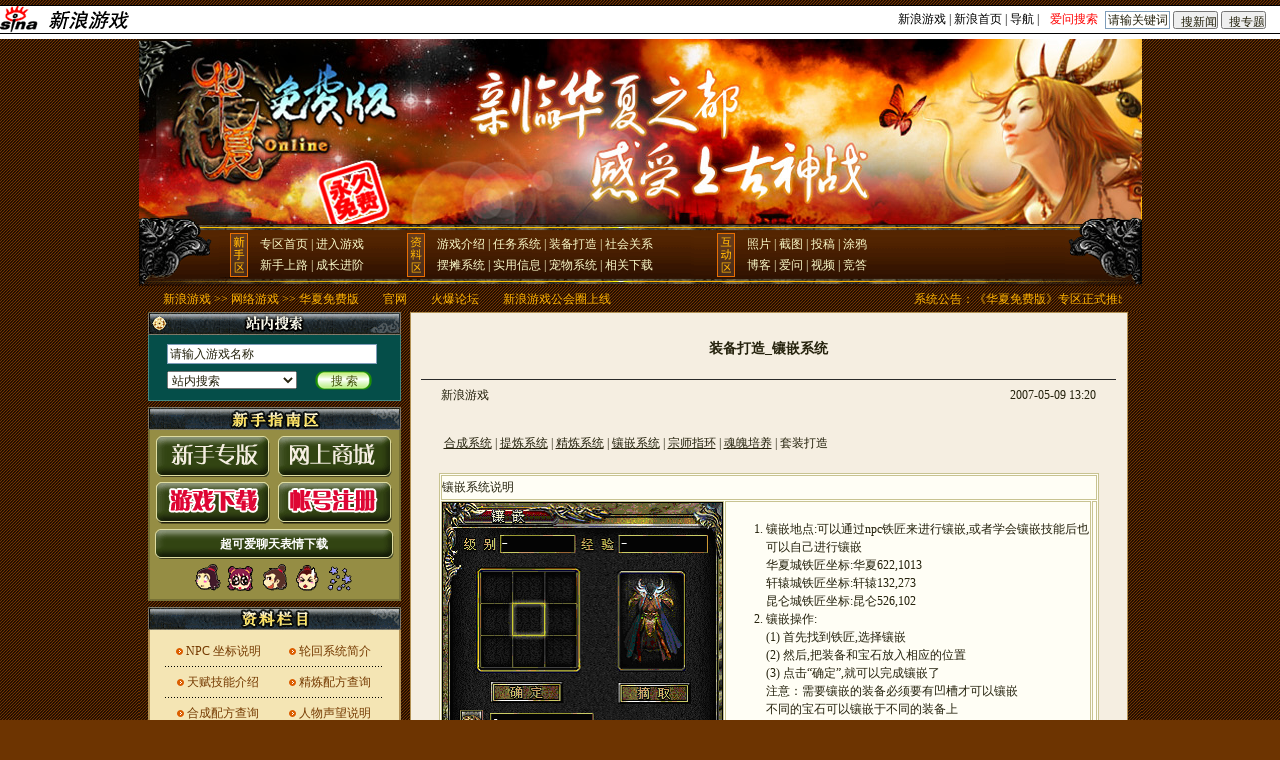

--- FILE ---
content_type: text/html
request_url: http://games.sina.com.cn/o/z/hxfree/2007-05-09/1320260286.shtml
body_size: 17520
content:
<!--[115,15,260286] published at 2007-05-11 10:45:58 from #237 by 2218-->
<!-- 新浪游戏 -->
<!-- 网络游戏华夏免费版 -->
<html>
<head>
<title>装备打造_镶嵌系统_网络游戏华夏免费版_新浪游戏_新浪网</title>
<meta http-equiv="Content-type" content="text/html; charset=gb2312">
<meta name="pubishid" content="115,5,384">
<meta name="stencil" content="PGLS000120">
<meta name="keywords" content="华夏免费版,,hxfree,华夏免费版,,,2007-05-09,sina,新浪,网络游戏">
<meta name="description" content="新浪华夏免费版专区作为最优秀的《华夏免费版》站点，拥有着极其丰富的游戏资料，以及庞大的用户群。在这里您不仅可以得到最快最新的华夏免费版资讯，还能认识到众多的玩家。希望您能在新浪华夏免费版专区玩得愉快，我们也会将有关华夏免费版最全最好的内容奉献给您。">
<!-- include 样式 begin --><STYLE type=text/css>
td,li,select,input {font-size:12px;line-height:150%;color:#24210c}
.f14{font-size:14px}
h1{font-size:14px;margin:0;}
.l19{line-height:190%;}
.l18{line-height:180%;}
.l15{line-height:150%}
.l15z{line-height:150%;font-size:14px;}
.img01{border:1px solid #000}
.img02{border:2px solid #fff}
A img{border:none}
A:link {color:#24210c;text-decoration:underline}
A:visited {color:#414141;text-decoration:underline}
A:active {color:#AE0000;text-decoration:underline}
A:hover {color:#AE0000;text-decoration:none}

.yl {color:#FDB303;}
.yl a:link,.yl a:visited {color:#FDB303;}
.yl a:active,.yl a:hover {color:#f9fbc8;}

.nl a:link,.nl a:visited {text-decoration:none}
.nl a:active,.nl a:hover {text-decoration:underline}

.gr {color:#753A01;}
.gr a:link,.gr a:visited {color:#753A01;text-decoration:none}
.gr a:active,.gr a:hover {color:#ae0000;text-decoration:underline}

.trail {color:#753A01;}
.trail a:link,.trail a:visited {color:#753A01;text-decoration:none}
.trail a:active,.trail a:hover {color:#ae0000;text-decoration:underline}

.nav {color:#FBFAC9;line-height:180%;}
.nav a:link,.nav a:visited {color:#FBFAC9;text-decoration:none}
.nav a:active,.nav a:hover {color:#fbf89f;text-decoration:underline}

.back {background: #2b483b url(http://image2.sina.com.cn/gm/ol/qw/image/backimage.gif) repeat-y fixed top;}
.bit{background-image:url(http://image2.sina.com.cn/gm/ol/hxfree/image/1_18.gif);background-position:center left;background-repeat:no-repeat;padding-left:11px;}
.pgbl {text-decoration:none;color:#9cccb2;height:0;font-size:12px;vertical-align:middle;filter:dropshadow
(OffX=1, OffY=1,Color=#000000,positive=1)}
.pgbl A:link,.pgbl A:visited {text-decoration:none;color:#9cccb2;height:0;font-size:12px;vertical-
align:middle;filter:dropshadow(OffX=0, OffY=0,Color=#000000,positive=1)}
.pgbl A:active,.pgbl A:hover {text-decoration:underline;color:#f9fbc8;height:0;font-size:12px;vertical-
align:middle;filter:dropshadow(OffX=0, OffY=0,Color=#c0c0c0,positive=1)}

A.pa00:link,A.pa00:visited {text-decoration:underline;color:#930000;height:0;vertical-align:midddle;font-
weight:bold;filter:dropshadow(OffX=2, OffY=2,Color=#D0D0D0)}
A.pa00:active,A.pa00:hover {text-decoration:underline;color:#930000;height:0;vertical-align:middle;font-
weight:bold;filter:dropshadow(OffX=2, OffY=2,Color=#FFFFFF)}


.path {text-decoration:none;color:#f9fdda;height:0;filter:glow(color=#000000,strength=2)}
.path a:link,.path a:visited {text-decoration:none;color:#f9fdda;height:0;filter:glow
(color=#000000,strength=2)}
.path a:active,.path a:hover {text-decoration:underline;color:#f9fdda;height:0;filter:glow
(color=#000000,strength=2)}

.back02{background-image:url(http://image2.sina.com.cn/gm/ol/hxfree/image/1_18.gif);background-position:center left;background-repeat:no-repeat;}
</STYLE><!-- include 样式 end -->
</head>
<body bgcolor=#6D3401 background=http://image2.sina.com.cn/gm/ol/hxfree/image/1_08.gif leftmargin=0 topmargin=0 marginheight=0 marginwidth=0><!-- body code begin -->

<!-- SUDA_CODE_START --> 
<script type="text/javascript"> 
//<!--
(function(){var an="V=2.1.16";var ah=window,F=document,s=navigator,W=s.userAgent,ao=ah.screen,j=ah.location.href;var aD="https:"==ah.location.protocol?"https://s":"http://",ay="beacon.sina.com.cn";var N=aD+ay+"/a.gif?",z=aD+ay+"/g.gif?",R=aD+ay+"/f.gif?",ag=aD+ay+"/e.gif?",aB=aD+"beacon.sinauda.com/i.gif?";var aA=F.referrer.toLowerCase();var aa="SINAGLOBAL",Y="FSINAGLOBAL",H="Apache",P="ULV",l="SUP",aE="UOR",E="_s_acc",X="_s_tentry",n=false,az=false,B=(document.domain=="sina.com.cn")?true:false;var o=0;var aG=false,A=false;var al="";var m=16777215,Z=0,C,K=0;var r="",b="",a="";var M=[],S=[],I=[];var u=0;var v=0;var p="";var am=false;var w=false;function O(){var e=document.createElement("iframe");e.src=aD+ay+"/data.html?"+new Date().getTime();e.id="sudaDataFrame";e.style.height="0px";e.style.width="1px";e.style.overflow="hidden";e.frameborder="0";e.scrolling="no";document.getElementsByTagName("head")[0].appendChild(e)}function k(){var e=document.createElement("iframe");e.src=aD+ay+"/ckctl.html";e.id="ckctlFrame";e.style.height="0px";e.style.width="1px";e.style.overflow="hidden";e.frameborder="0";e.scrolling="no";document.getElementsByTagName("head")[0].appendChild(e)}function q(){var e=document.createElement("script");e.src=aD+ay+"/h.js";document.getElementsByTagName("head")[0].appendChild(e)}function h(aH,i){var D=F.getElementsByName(aH);var e=(i>0)?i:0;return(D.length>e)?D[e].content:""}function aF(){var aJ=F.getElementsByName("sudameta");var aR=[];for(var aO=0;aO<aJ.length;aO++){var aK=aJ[aO].content;if(aK){if(aK.indexOf(";")!=-1){var D=aK.split(";");for(var aH=0;aH<D.length;aH++){var aP=aw(D[aH]);if(!aP){continue}aR.push(aP)}}else{aR.push(aK)}}}var aM=F.getElementsByTagName("meta");for(var aO=0,aI=aM.length;aO<aI;aO++){var aN=aM[aO];if(aN.name=="tags"){aR.push("content_tags:"+encodeURI(aN.content))}}var aL=t("vjuids");aR.push("vjuids:"+aL);var e="";var aQ=j.indexOf("#");if(aQ!=-1){e=escape(j.substr(aQ+1));aR.push("hashtag:"+e)}return aR}function V(aK,D,aI,aH){if(aK==""){return""}aH=(aH=="")?"=":aH;D+=aH;var aJ=aK.indexOf(D);if(aJ<0){return""}aJ+=D.length;var i=aK.indexOf(aI,aJ);if(i<aJ){i=aK.length}return aK.substring(aJ,i)}function t(e){if(undefined==e||""==e){return""}return V(F.cookie,e,";","")}function at(aI,e,i,aH){if(e!=null){if((undefined==aH)||(null==aH)){aH="sina.com.cn"}if((undefined==i)||(null==i)||(""==i)){F.cookie=aI+"="+e+";domain="+aH+";path=/"}else{var D=new Date();var aJ=D.getTime();aJ=aJ+86400000*i;D.setTime(aJ);aJ=D.getTime();F.cookie=aI+"="+e+";domain="+aH+";expires="+D.toUTCString()+";path=/"}}}function f(D){try{var i=document.getElementById("sudaDataFrame").contentWindow.storage;return i.get(D)}catch(aH){return false}}function ar(D,aH){try{var i=document.getElementById("sudaDataFrame").contentWindow.storage;i.set(D,aH);return true}catch(aI){return false}}function L(){var aJ=15;var D=window.SUDA.etag;if(!B){return"-"}if(u==0){O();q()}if(D&&D!=undefined){w=true}ls_gid=f(aa);if(ls_gid===false||w==false){return false}else{am=true}if(ls_gid&&ls_gid.length>aJ){at(aa,ls_gid,3650);n=true;return ls_gid}else{if(D&&D.length>aJ){at(aa,D,3650);az=true}var i=0,aI=500;var aH=setInterval((function(){var e=t(aa);if(w){e=D}i+=1;if(i>3){clearInterval(aH)}if(e.length>aJ){clearInterval(aH);ar(aa,e)}}),aI);return w?D:t(aa)}}function U(e,aH,D){var i=e;if(i==null){return false}aH=aH||"click";if((typeof D).toLowerCase()!="function"){return}if(i.attachEvent){i.attachEvent("on"+aH,D)}else{if(i.addEventListener){i.addEventListener(aH,D,false)}else{i["on"+aH]=D}}return true}function af(){if(window.event!=null){return window.event}else{if(window.event){return window.event}var D=arguments.callee.caller;var i;var aH=0;while(D!=null&&aH<40){i=D.arguments[0];if(i&&(i.constructor==Event||i.constructor==MouseEvent||i.constructor==KeyboardEvent)){return i}aH++;D=D.caller}return i}}function g(i){i=i||af();if(!i.target){i.target=i.srcElement;i.pageX=i.x;i.pageY=i.y}if(typeof i.layerX=="undefined"){i.layerX=i.offsetX}if(typeof i.layerY=="undefined"){i.layerY=i.offsetY}return i}function aw(aH){if(typeof aH!=="string"){throw"trim need a string as parameter"}var e=aH.length;var D=0;var i=/(\u3000|\s|\t|\u00A0)/;while(D<e){if(!i.test(aH.charAt(D))){break}D+=1}while(e>D){if(!i.test(aH.charAt(e-1))){break}e-=1}return aH.slice(D,e)}function c(e){return Object.prototype.toString.call(e)==="[object Array]"}function J(aH,aL){var aN=aw(aH).split("&");var aM={};var D=function(i){if(aL){try{return decodeURIComponent(i)}catch(aP){return i}}else{return i}};for(var aJ=0,aK=aN.length;aJ<aK;aJ++){if(aN[aJ]){var aI=aN[aJ].split("=");var e=aI[0];var aO=aI[1];if(aI.length<2){aO=e;e="$nullName"}if(!aM[e]){aM[e]=D(aO)}else{if(c(aM[e])!=true){aM[e]=[aM[e]]}aM[e].push(D(aO))}}}return aM}function ac(D,aI){for(var aH=0,e=D.length;aH<e;aH++){aI(D[aH],aH)}}function ak(i){var e=new RegExp("^http(?:s)?://([^/]+)","im");if(i.match(e)){return i.match(e)[1].toString()}else{return""}}function aj(aO){try{var aL="ABCDEFGHIJKLMNOPQRSTUVWXYZabcdefghijklmnopqrstuvwxyz0123456789+/=";var D="ABCDEFGHIJKLMNOPQRSTUVWXYZabcdefghijklmnopqrstuvwxyz0123456789-_=";var aQ=function(e){var aR="",aS=0;for(;aS<e.length;aS++){aR+="%"+aH(e[aS])}return decodeURIComponent(aR)};var aH=function(e){var i="0"+e.toString(16);return i.length<=2?i:i.substr(1)};var aP=function(aY,aV,aR){if(typeof(aY)=="string"){aY=aY.split("")}var aX=function(a7,a9){for(var a8=0;a8<a7.length;a8++){if(a7[a8]==a9){return a8}}return -1};var aS=[];var a6,a4,a1="";var a5,a3,a0,aZ="";if(aY.length%4!=0){}var e=/[^A-Za-z0-9\+\/\=]/g;var a2=aL.split("");if(aV=="urlsafe"){e=/[^A-Za-z0-9\-_\=]/g;a2=D.split("")}var aU=0;if(aV=="binnary"){a2=[];for(aU=0;aU<=64;aU++){a2[aU]=aU+128}}if(aV!="binnary"&&e.exec(aY.join(""))){return aR=="array"?[]:""}aU=0;do{a5=aX(a2,aY[aU++]);a3=aX(a2,aY[aU++]);a0=aX(a2,aY[aU++]);aZ=aX(a2,aY[aU++]);a6=(a5<<2)|(a3>>4);a4=((a3&15)<<4)|(a0>>2);a1=((a0&3)<<6)|aZ;aS.push(a6);if(a0!=64&&a0!=-1){aS.push(a4)}if(aZ!=64&&aZ!=-1){aS.push(a1)}a6=a4=a1="";a5=a3=a0=aZ=""}while(aU<aY.length);if(aR=="array"){return aS}var aW="",aT=0;for(;aT<aS.lenth;aT++){aW+=String.fromCharCode(aS[aT])}return aW};var aI=[];var aN=aO.substr(0,3);var aK=aO.substr(3);switch(aN){case"v01":for(var aJ=0;aJ<aK.length;aJ+=2){aI.push(parseInt(aK.substr(aJ,2),16))}return decodeURIComponent(aQ(aP(aI,"binnary","array")));break;case"v02":aI=aP(aK,"urlsafe","array");return aQ(aP(aI,"binnary","array"));break;default:return decodeURIComponent(aO)}}catch(aM){return""}}var ap={screenSize:function(){return(m&8388608==8388608)?ao.width+"x"+ao.height:""},colorDepth:function(){return(m&4194304==4194304)?ao.colorDepth:""},appCode:function(){return(m&2097152==2097152)?s.appCodeName:""},appName:function(){return(m&1048576==1048576)?((s.appName.indexOf("Microsoft Internet Explorer")>-1)?"MSIE":s.appName):""},cpu:function(){return(m&524288==524288)?(s.cpuClass||s.oscpu):""},platform:function(){return(m&262144==262144)?(s.platform):""},jsVer:function(){if(m&131072!=131072){return""}var aI,e,aK,D=1,aH=0,i=(s.appName.indexOf("Microsoft Internet Explorer")>-1)?"MSIE":s.appName,aJ=s.appVersion;if("MSIE"==i){e="MSIE";aI=aJ.indexOf(e);if(aI>=0){aK=window.parseInt(aJ.substring(aI+5));if(3<=aK){D=1.1;if(4<=aK){D=1.3}}}}else{if(("Netscape"==i)||("Opera"==i)||("Mozilla"==i)){D=1.3;e="Netscape6";aI=aJ.indexOf(e);if(aI>=0){D=1.5}}}return D},network:function(){if(m&65536!=65536){return""}var i="";i=(s.connection&&s.connection.type)?s.connection.type:i;try{F.body.addBehavior("#default#clientCaps");i=F.body.connectionType}catch(D){i="unkown"}return i},language:function(){return(m&32768==32768)?(s.systemLanguage||s.language):""},timezone:function(){return(m&16384==16384)?(new Date().getTimezoneOffset()/60):""},flashVer:function(){if(m&8192!=8192){return""}var aK=s.plugins,aH,aL,aN;if(aK&&aK.length){for(var aJ in aK){aL=aK[aJ];if(aL.description==null){continue}if(aH!=null){break}aN=aL.description.toLowerCase();if(aN.indexOf("flash")!=-1){aH=aL.version?parseInt(aL.version):aN.match(/\d+/);continue}}}else{if(window.ActiveXObject){for(var aI=10;aI>=2;aI--){try{var D=new ActiveXObject("ShockwaveFlash.ShockwaveFlash."+aI);if(D){aH=aI;break}}catch(aM){}}}else{if(W.indexOf("webtv/2.5")!=-1){aH=3}else{if(W.indexOf("webtv")!=-1){aH=2}}}}return aH},javaEnabled:function(){if(m&4096!=4096){return""}var D=s.plugins,i=s.javaEnabled(),aH,aI;if(i==true){return 1}if(D&&D.length){for(var e in D){aH=D[e];if(aH.description==null){continue}if(i!=null){break}aI=aH.description.toLowerCase();if(aI.indexOf("java plug-in")!=-1){i=parseInt(aH.version);continue}}}else{if(window.ActiveXObject){i=(new ActiveXObject("JavaWebStart.IsInstalled")!=null)}}return i?1:0}};var ad={pageId:function(i){var D=i||r,aK="-9999-0-0-1";if((undefined==D)||(""==D)){try{var aH=h("publishid");if(""!=aH){var aJ=aH.split(",");if(aJ.length>0){if(aJ.length>=3){aK="-9999-0-"+aJ[1]+"-"+aJ[2]}D=aJ[0]}}else{D="0"}}catch(aI){D="0"}D=D+aK}return D},sessionCount:function(){var e=t("_s_upa");if(e==""){e=0}return e},excuteCount:function(){return SUDA.sudaCount},referrer:function(){if(m&2048!=2048){return""}var e=/^[^\?&#]*.swf([\?#])?/;if((aA=="")||(aA.match(e))){var i=V(j,"ref","&","");if(i!=""){return escape(i)}}return escape(aA)},isHomepage:function(){if(m&1024!=1024){return""}var D="";try{F.body.addBehavior("#default#homePage");D=F.body.isHomePage(j)?"Y":"N"}catch(i){D="unkown"}return D},PGLS:function(){return(m&512==512)?h("stencil"):""},ZT:function(){if(m&256!=256){return""}var e=h("subjectid");e.replace(",",".");e.replace(";",",");return escape(e)},mediaType:function(){return(m&128==128)?h("mediaid"):""},domCount:function(){return(m&64==64)?F.getElementsByTagName("*").length:""},iframeCount:function(){return(m&32==32)?F.getElementsByTagName("iframe").length:""}};var av={visitorId:function(){var i=15;var e=t(aa);if(e.length>i&&u==0){return e}else{return}},fvisitorId:function(e){if(!e){var e=t(Y);return e}else{at(Y,e,3650)}},sessionId:function(){var e=t(H);if(""==e){var i=new Date();e=Math.random()*10000000000000+"."+i.getTime()}return e},flashCookie:function(e){if(e){}else{return p}},lastVisit:function(){var D=t(H);var aI=t(P);var aH=aI.split(":");var aJ="",i;if(aH.length>=6){if(D!=aH[4]){i=new Date();var e=new Date(window.parseInt(aH[0]));aH[1]=window.parseInt(aH[1])+1;if(i.getMonth()!=e.getMonth()){aH[2]=1}else{aH[2]=window.parseInt(aH[2])+1}if(((i.getTime()-e.getTime())/86400000)>=7){aH[3]=1}else{if(i.getDay()<e.getDay()){aH[3]=1}else{aH[3]=window.parseInt(aH[3])+1}}aJ=aH[0]+":"+aH[1]+":"+aH[2]+":"+aH[3];aH[5]=aH[0];aH[0]=i.getTime();at(P,aH[0]+":"+aH[1]+":"+aH[2]+":"+aH[3]+":"+D+":"+aH[5],360)}else{aJ=aH[5]+":"+aH[1]+":"+aH[2]+":"+aH[3]}}else{i=new Date();aJ=":1:1:1";at(P,i.getTime()+aJ+":"+D+":",360)}return aJ},userNick:function(){if(al!=""){return al}var D=unescape(t(l));if(D!=""){var i=V(D,"ag","&","");var e=V(D,"user","&","");var aH=V(D,"uid","&","");var aJ=V(D,"sex","&","");var aI=V(D,"dob","&","");al=i+":"+e+":"+aH+":"+aJ+":"+aI;return al}else{return""}},userOrigin:function(){if(m&4!=4){return""}var e=t(aE);var i=e.split(":");if(i.length>=2){return i[0]}else{return""}},advCount:function(){return(m&2==2)?t(E):""},setUOR:function(){var aL=t(aE),aP="",i="",aO="",aI="",aM=j.toLowerCase(),D=F.referrer.toLowerCase();var aQ=/[&|?]c=spr(_[A-Za-z0-9]{1,}){3,}/;var aK=new Date();if(aM.match(aQ)){aO=aM.match(aQ)[0]}else{if(D.match(aQ)){aO=D.match(aQ)[0]}}if(aO!=""){aO=aO.substr(3)+":"+aK.getTime()}if(aL==""){if(t(P)==""){aP=ak(D);i=ak(aM)}at(aE,aP+","+i+","+aO,365)}else{var aJ=0,aN=aL.split(",");if(aN.length>=1){aP=aN[0]}if(aN.length>=2){i=aN[1]}if(aN.length>=3){aI=aN[2]}if(aO!=""){aJ=1}else{var aH=aI.split(":");if(aH.length>=2){var e=new Date(window.parseInt(aH[1]));if(e.getTime()<(aK.getTime()-86400000*30)){aJ=1}}}if(aJ){at(aE,aP+","+i+","+aO,365)}}},setAEC:function(e){if(""==e){return}var i=t(E);if(i.indexOf(e+",")<0){i=i+e+","}at(E,i,7)},ssoInfo:function(){var D=unescape(aj(t("sso_info")));if(D!=""){if(D.indexOf("uid=")!=-1){var i=V(D,"uid","&","");return escape("uid:"+i)}else{var e=V(D,"u","&","");return escape("u:"+unescape(e))}}else{return""}},subp:function(){return t("SUBP")}};var ai={CI:function(){var e=["sz:"+ap.screenSize(),"dp:"+ap.colorDepth(),"ac:"+ap.appCode(),"an:"+ap.appName(),"cpu:"+ap.cpu(),"pf:"+ap.platform(),"jv:"+ap.jsVer(),"ct:"+ap.network(),"lg:"+ap.language(),"tz:"+ap.timezone(),"fv:"+ap.flashVer(),"ja:"+ap.javaEnabled()];return"CI="+e.join("|")},PI:function(e){var i=["pid:"+ad.pageId(e),"st:"+ad.sessionCount(),"et:"+ad.excuteCount(),"ref:"+ad.referrer(),"hp:"+ad.isHomepage(),"PGLS:"+ad.PGLS(),"ZT:"+ad.ZT(),"MT:"+ad.mediaType(),"keys:","dom:"+ad.domCount(),"ifr:"+ad.iframeCount()];return"PI="+i.join("|")},UI:function(){var e=["vid:"+av.visitorId(),"sid:"+av.sessionId(),"lv:"+av.lastVisit(),"un:"+av.userNick(),"uo:"+av.userOrigin(),"ae:"+av.advCount(),"lu:"+av.fvisitorId(),"si:"+av.ssoInfo(),"rs:"+(n?1:0),"dm:"+(B?1:0),"su:"+av.subp()];return"UI="+e.join("|")},EX:function(i,e){if(m&1!=1){return""}i=(null!=i)?i||"":b;e=(null!=e)?e||"":a;return"EX=ex1:"+i+"|ex2:"+e},MT:function(){return"MT="+aF().join("|")},V:function(){return an},R:function(){return"gUid_"+new Date().getTime()}};function ax(){var aK="-",aH=F.referrer.toLowerCase(),D=j.toLowerCase();if(""==t(X)){if(""!=aH){aK=ak(aH)}at(X,aK,"","weibo.com")}var aI=/weibo.com\/reg.php/;if(D.match(aI)){var aJ=V(unescape(D),"sharehost","&","");var i=V(unescape(D),"appkey","&","");if(""!=aJ){at(X,aJ,"","weibo.com")}at("appkey",i,"","weibo.com")}}function d(e,i){G(e,i)}function G(i,D){D=D||{};var e=new Image(),aH;if(D&&D.callback&&typeof D.callback=="function"){e.onload=function(){clearTimeout(aH);aH=null;D.callback(true)}}SUDA.img=e;e.src=i;aH=setTimeout(function(){if(D&&D.callback&&typeof D.callback=="function"){D.callback(false);e.onload=null}},D.timeout||2000)}function x(e,aH,D,aI){SUDA.sudaCount++;if(!av.visitorId()&&!L()){if(u<3){u++;setTimeout(x,500);return}}var i=N+[ai.V(),ai.CI(),ai.PI(e),ai.UI(),ai.MT(),ai.EX(aH,D),ai.R()].join("&");G(i,aI)}function y(e,D,i){if(aG||A){return}if(SUDA.sudaCount!=0){return}x(e,D,i)}function ab(e,aH){if((""==e)||(undefined==e)){return}av.setAEC(e);if(0==aH){return}var D="AcTrack||"+t(aa)+"||"+t(H)+"||"+av.userNick()+"||"+e+"||";var i=ag+D+"&gUid_"+new Date().getTime();d(i)}function aq(aI,e,i,aJ){aJ=aJ||{};if(!i){i=""}else{i=escape(i)}var aH="UATrack||"+t(aa)+"||"+t(H)+"||"+av.userNick()+"||"+aI+"||"+e+"||"+ad.referrer()+"||"+i+"||"+(aJ.realUrl||"")+"||"+(aJ.ext||"");var D=ag+aH+"&gUid_"+new Date().getTime();d(D,aJ)}function aC(aK){var i=g(aK);var aI=i.target;var aH="",aL="",D="";var aJ;if(aI!=null&&aI.getAttribute&&(!aI.getAttribute("suda-uatrack")&&!aI.getAttribute("suda-actrack")&&!aI.getAttribute("suda-data"))){while(aI!=null&&aI.getAttribute&&(!!aI.getAttribute("suda-uatrack")||!!aI.getAttribute("suda-actrack")||!!aI.getAttribute("suda-data"))==false){if(aI==F.body){return}aI=aI.parentNode}}if(aI==null||aI.getAttribute==null){return}aH=aI.getAttribute("suda-actrack")||"";aL=aI.getAttribute("suda-uatrack")||aI.getAttribute("suda-data")||"";sudaUrls=aI.getAttribute("suda-urls")||"";if(aL){aJ=J(aL);if(aI.tagName.toLowerCase()=="a"){D=aI.href}opts={};opts.ext=(aJ.ext||"");aJ.key&&SUDA.uaTrack&&SUDA.uaTrack(aJ.key,aJ.value||aJ.key,D,opts)}if(aH){aJ=J(aH);aJ.key&&SUDA.acTrack&&SUDA.acTrack(aJ.key,aJ.value||aJ.key)}}if(window.SUDA&&Object.prototype.toString.call(window.SUDA)==="[object Array]"){for(var Q=0,ae=SUDA.length;Q<ae;Q++){switch(SUDA[Q][0]){case"setGatherType":m=SUDA[Q][1];break;case"setGatherInfo":r=SUDA[Q][1]||r;b=SUDA[Q][2]||b;a=SUDA[Q][3]||a;break;case"setPerformance":Z=SUDA[Q][1];break;case"setPerformanceFilter":C=SUDA[Q][1];break;case"setPerformanceInterval":K=SUDA[Q][1]*1||0;K=isNaN(K)?0:K;break;case"setGatherMore":M.push(SUDA[Q].slice(1));break;case"acTrack":S.push(SUDA[Q].slice(1));break;case"uaTrack":I.push(SUDA[Q].slice(1));break}}}aG=(function(D,i){if(ah.top==ah){return false}else{try{if(F.body.clientHeight==0){return false}return((F.body.clientHeight>=D)&&(F.body.clientWidth>=i))?false:true}catch(aH){return true}}})(320,240);A=(function(){return false})();av.setUOR();var au=av.sessionId();window.SUDA=window.SUDA||[];SUDA.sudaCount=SUDA.sudaCount||0;SUDA.log=function(){x.apply(null,arguments)};SUDA.acTrack=function(){ab.apply(null,arguments)};SUDA.uaTrack=function(){aq.apply(null,arguments)};U(F.body,"click",aC);window.GB_SUDA=SUDA;GB_SUDA._S_pSt=function(){};GB_SUDA._S_acTrack=function(){ab.apply(null,arguments)};GB_SUDA._S_uaTrack=function(){aq.apply(null,arguments)};window._S_pSt=function(){};window._S_acTrack=function(){ab.apply(null,arguments)};window._S_uaTrack=function(){aq.apply(null,arguments)};window._S_PID_="";if(!window.SUDA.disableClickstream){y()}try{k()}catch(T){}})();
//-->
</script> 
<noScript> 
<div style='position:absolute;top:0;left:0;width:0;height:0;visibility:hidden'><img width=0 height=0 src='//beacon.sina.com.cn/a.gif?noScript' border='0' alt='' /></div> 
</noScript> 
<!-- SUDA_CODE_END -->

<!-- SSO_GETCOOKIE_START -->
<script type="text/javascript">var sinaSSOManager=sinaSSOManager||{};sinaSSOManager.getSinaCookie=function(){function dc(u){if(u==undefined){return""}var decoded=decodeURIComponent(u);return decoded=="null"?"":decoded}function ps(str){var arr=str.split("&");var arrtmp;var arrResult={};for(var i=0;i<arr.length;i++){arrtmp=arr[i].split("=");arrResult[arrtmp[0]]=dc(arrtmp[1])}return arrResult}function gC(name){var Res=eval("/"+name+"=([^;]+)/").exec(document.cookie);return Res==null?null:Res[1]}var sup=dc(gC("SUP"));if(!sup){sup=dc(gC("SUR"))}if(!sup){return null}return ps(sup)};</script>
<!-- SSO_GETCOOKIE_END -->

<script type="text/javascript">new function(r,s,t){this.a=function(n,t,e){if(window.addEventListener){n.addEventListener(t,e,false);}else if(window.attachEvent){n.attachEvent("on"+t,e);}};this.b=function(f){var t=this;return function(){return f.apply(t,arguments);};};this.c=function(){var f=document.getElementsByTagName("form");for(var i=0;i<f.length;i++){var o=f[i].action;if(this.r.test(o)){f[i].action=o.replace(this.r,this.s);}}};this.r=r;this.s=s;this.d=setInterval(this.b(this.c),t);this.a(window,"load",this.b(function(){this.c();clearInterval(this.d);}));}(/http:\/\/www\.google\.c(om|n)\/search/, "http://keyword.sina.com.cn/searchword.php", 250);</script>
<!-- body code end -->

<center>
<style type="text/css">
form {margin: 0;padding: 0;border: 0;}
select,input{vertical-align:middle;font-size:12px;line-height:100%;}
body {margin-top:5px;}
/* 二级导航 */
#level2header {border-top:1px solid #000;border-bottom:1px solid #000;height:27px;font-size:12px; background:#fff;}
#level2header img{border:none;}
#level2header #logo {float:left;text-align:left; width:270px;}
#level2header #l2navlnk {float:right;text-align:center;line-height:27px;padding-right:5px;}
#level2header #l2navlnk a:link,#level2header #l2navlnk a:visited {color:#000;text-decoration:none;}
#level2header #l2navlnk a:hover,#level2header #l2navlnk a:active {color:#f00;text-decoration:underline;}
/* 070412 ws begin */
#level2header #iask {float:right;width:230px;height:20px;line-height:19px;background-color:#fff;margin-top:4px;text-align:left;padding-left:6px; color:#000;}
/* 070412 ws end */
#level2header #iask a:link,#level2header #iask a:visited {color:#f00;text-decoration:none;}
#level2header #iask a:hover,#level2header #iask a:active {color:#f00;text-decoration:underline;}
#level2header #iask #k {width:65px;border:1px solid #7F9DB9;margin:0 0 0 7px;}
#level2header #iask .sebtn{width:45px; height:18px;}
#level2header .iaskRedTxt{color:#aaa; border:1px #f00 solid;}
#level2headerborder{background:#fff; height:5px; overflow:hidden; clear:both;}
</style>
<!-- 新浪游戏 head begin -->
<script type="text/javascript">
<!--//--><![CDATA[//><!--
function checkiask(){
	if (document._searchiask.k.value=="请输关键词" || document._searchiask.k.value=="" ){
		//window.open("http://iask.com");
		document._searchiask.k.value = "请输关键词";
		document._searchiask.k.className = "iaskRedTxt";
		document._searchiask.k.style.border = "1px #f00 solid";
		return false;
	}
	return true;
}
function sens(){//搜新闻
	document._searchiask.t.value = "keyword";
}
function sezt(){//搜专题
	document._searchiask.t.value = "subject";
}
//--><!]]>
</script>
<center>
<div id="level2header">
	<div id="logo"><a href="http://www.sina.com.cn/"><img src="http://image2.sina.com.cn/home/head/sinalogo.gif" alt="新浪网" width="40" height="27" /></a><a href="http://games.sina.com.cn/"><img src="http://image2.sina.com.cn/home/head/yx.gif" alt="新浪游戏" /></a></div>
	<div id="iask"><form name="_searchiask" method="get" action="http://www.iask.com/n" onsubmit="return checkiask()" target="_blank"><input type="hidden" name="t" id="t" value=""/><label for="k"><a href="http://iask.com/" title="爱问" target="_blank">爱问搜索</a><input id="k" type="text" name="k" value="请输关键词" onclick="javascript:if(this.value=='请输关键词')this.value='';this.className='';this.style.border='1px solid #7F9DB9'" />&nbsp;<input type="submit" onclick="sens()" value="搜新闻" class="sebtn"/>&nbsp;<input type="submit" onclick="sezt()" value="搜专题" class="sebtn"/></label></form></div>
	<div id="l2navlnk"><a href="http://games.sina.com.cn/">新浪游戏</a> | <a href="http://www.sina.com.cn/">新浪首页</a> | <a href="http://news.sina.com.cn/guide/">导航</a> | </div>
</div>
<div id="level2headerborder"></div>
<!-- 新浪游戏 head end -->
</center>
<!-- include 专区头部内容 being --><SCRIPT LANGUAGE="JavaScript" src=http://games.sina.com.cn/z/hxfree/ssi/top.js></SCRIPT><!-- include 专区头部内容 end -->
<!-- include 2 -->
<table width=1003 border=0 cellpadding=0 cellspacing=0>
<tr valign=top>
<!-- include 左侧td being -->
<td width=271 valign=top background=http://image2.sina.com.cn/gm/ol/hxfree/image/1_08.gif> 
<!-- include 左侧内容 begin --><!--[115,21,268] published at 2015-12-16 10:03:25 from #21 by 12887-->
	<!-- 左侧 begin -->
	<!-- 搜索 begin -->
	<script>
	function com(){	
		temp=document.ss.keywords.value
		document.ss.keywords.value="华夏免费版 "+temp
	}
	</script>
	<table WIDTH=253 bgcolor=#054E49 align=center BORDER=0 CELLPADDING=0 CELLSPACING=0>
	<form name=ss method=get action="http://search.games.sina.com.cn/cgi-bin/game_search/game_deal.cgi" onsubmit=com()>
	<tr>
		<td><img src="http://i1.sinaimg.cn/gm/ol/hxfree/image/1_02.gif" width=253 height=23></td>
	</tr>
	<tr>
		<td style="padding:6px;border:1px solid #438984;border-top:none;">
		<table WIDTH=220 align=center BORDER=0 CELLPADDING=3 CELLSPACING=0>
		<tr>
			<td colspan=2><input type=text name=keywords maxlength=80 style="border:1px solid #7F9DB9;width:210px;height:20px;line-height:130%;" onMouseOver=this.focus() onFocus=this.select() onClick=this.value='' value="请输入游戏名称" class=fm></td>
		</tr>
		<tr>
			<td><select name=cat class=fm>
<option value=all checked>站内搜索　　　　　</option>
<option value=11>游戏新闻</option>
<option value=12>下载中心</option>
<option value=13>攻略秘籍</option>
<option value=14>专区</option>
<option value=all>作者</option>
      </select></td>
			<td><input type="button" style="width:60px;height:21px;background:url(http://i1.sinaimg.cn/gm/ol/hx2/image/2_08.gif);border:0;cursor:hand;color:#405107;" value="搜&nbsp;索" border=0 align=absbottom onclick=document.ss.submit()></td>
		</tr>
		</table>
		</td>
	</tr>
	</form>
	</table>
	<!-- 搜索 end -->

	<!-- 新手指南 begin -->
	<table WIDTH=253 bgcolor=#958D44 style="margin-top:6px" align=center BORDER=0 CELLPADDING=0 CELLSPACING=0>
	<tr>
		<td><img src="http://i2.sinaimg.cn/gm/ol/hxfree/image/1_03.gif" width=253 height=23></td>
	</tr>
	<tr>
		<td style="border:2px solid #777136;border-top:none;padding:6px 0px">
		<table WIDTH=243 align=center BORDER=0 CELLPADDING=0 CELLSPACING=0>
		<tr align=center>
			<td><a href="http://games.sina.com.cn/o/z/hxfree/2007-05-09/2219260449.shtml" target=_blank><img src="http://i2.sinaimg.cn/gm/ol/hxfree/image/1_12.gif" width=114 height=41 border="0"></a></td>
			<td><a href="http://games.sina.com.cn/z/hxfree/shop.shtml" target=_blank><img src="http://i3.sinaimg.cn/gm/ol/hxfree/image/1_13.gif" width=114 height=41 border="0"></a></td>
		</tr>
		<tr><td colspan=2 height=5></td></tr>
		<tr align=center>
			<td><a href="http://games.sina.com.cn/o/z/hxfree/2007-05-10/1442260496.shtml" target=_blank><img src="http://i0.sinaimg.cn/gm/ol/hxfree/image/1_14.gif" width=114 height=42 border="0"></a></td>
			<td><a href="http://games.sina.com.cn/z/hxfree/reg.shtml" target=_blank><img src="http://i1.sinaimg.cn/gm/ol/hxfree/image/1_15.gif" width=114 height=42 border="0"></a></td>
		</tr>
		<tr><td colspan=2 height=5></td></tr>
		<tr align=center>
			<td colspan=2 height=30 align=center background="http://i2.sinaimg.cn/gm/ol/hxfree/image/1_16.gif" style="background-position:center center;background-repeat:no-repeat;"><font color=#ffffff><b>超可爱聊天表情下载</b></font></td>
		</tr>
		<tr><td colspan=2 height=5></td></tr>
		<tr>
			<td align=center colspan=2><a href="http://games.sina.com.cn/o/z/hxfree/2007-05-10/1445260498.shtml" target=_blank><img src="http://i3.sinaimg.cn/gm/ol/hxfree/image/1_17.gif" width=160 height=29 border="0"></a></td>
		</tr>
		</table>
		</td>
	</tr>
	</table>
	<!-- 新手指南 end -->
	<!-- 资料栏目 begin -->
	<table WIDTH=253 bgcolor=#F4E5B4 style="margin-top:6px" align=center BORDER=0 CELLPADDING=0 CELLSPACING=0>
	<tr>
		<td><img src="http://i0.sinaimg.cn/gm/ol/hxfree/image/1_09.gif" width=253 height=23></td>
	</tr>
	<tr>
		<td style="border:2px solid #B39255;border-top:none;padding:6px 0px">

		  <table WIDTH=230 align=center BORDER=0 CELLPADDING=0 CELLSPACING=6>
		<tr align=center>
			<td width=50% class=gr><img src="http://i0.sinaimg.cn/gm/ol/hxfree/image/1_18.gif" width=7 height=7> <a href=http://games.sina.com.cn/o/z/hxfree/2007-05-09/1616260397.shtml target=_blank>NPC 坐标说明</a></td>
			<td width=50% class=gr><img src="http://i0.sinaimg.cn/gm/ol/hxfree/image/1_18.gif" width=7 height=7> <a href=http://games.sina.com.cn/o/z/hxfree/2007-05-09/1529260370.shtml target=_blank>轮回系统简介</a></td>
		</tr>
		<tr><td colspan=2 background="http://i1.sinaimg.cn/gm/ol/hxfree/image/1_19.gif" height=1></td></tr>
		<tr align=center>
			<td class=gr><img src="http://i0.sinaimg.cn/gm/ol/hxfree/image/1_18.gif" width=7 height=7> <a href=http://games.sina.com.cn/o/z/hxfree/2007-05-09/1531260371.shtml target=_blank>天赋技能介绍</a></td>
			<td class=gr><img src="http://i0.sinaimg.cn/gm/ol/hxfree/image/1_18.gif" width=7 height=7> <a href=http://games.sina.com.cn/o/z/hxfree/2007-05-09/1318260285.shtml target=_blank>精炼配方查询</a></td>
		</tr>
		<tr><td colspan=2 background="http://i1.sinaimg.cn/gm/ol/hxfree/image/1_19.gif" height=1></td></tr>
		<tr align=center>
			<td class=gr><img src="http://i0.sinaimg.cn/gm/ol/hxfree/image/1_18.gif" width=7 height=7> <a href=http://games.sina.com.cn/o/z/hxfree/2007-05-09/1104260239.shtml target=_blank>合成配方查询</a></td>
			<td class=gr><img src="http://i0.sinaimg.cn/gm/ol/hxfree/image/1_18.gif" width=7 height=7> <a href=http://games.sina.com.cn/o/z/hxfree/2007-05-09/1434260320.shtml target=_blank>人物声望说明</a></td>
		</tr>
		<tr><td colspan=2 background="http://i1.sinaimg.cn/gm/ol/hxfree/image/1_19.gif" height=1></td></tr>
		<tr align=center>
			<td class=gr><img src="http://i0.sinaimg.cn/gm/ol/hxfree/image/1_18.gif" width=7 height=7> <a href=http://games.sina.com.cn/o/z/hxfree/2007-05-09/1320260286.shtml target=_blank>装备凹槽镶嵌</a></td>
			<td class=gr><img src="http://i0.sinaimg.cn/gm/ol/hxfree/image/1_18.gif" width=7 height=7> <a href=http://games.sina.com.cn/o/z/hxfree/2007-05-09/1326260288.shtml target=_blank>魂魄培养全解</a></td>
		</tr>
		<tr><td colspan=2 background="http://i1.sinaimg.cn/gm/ol/hxfree/image/1_19.gif" height=1></td></tr>
		<tr align=center>
			<td class=gr><img src="http://i0.sinaimg.cn/gm/ol/hxfree/image/1_18.gif" width=7 height=7> <a href=http://games.sina.com.cn/o/z/hxfree/2007-05-10/1722260553.shtml target=_blank>怪物材料掉落</a></td>
			<td class=gr><img src="http://i0.sinaimg.cn/gm/ol/hxfree/image/1_18.gif" width=7 height=7> <a href=http://games.sina.com.cn/o/z/hxfree/2007-05-11/0935260569.shtml target=_blank>装备精炼效果</a></td>
		</tr>
		<tr align=center>
		  <td class=gr><img src="http://i0.sinaimg.cn/gm/ol/hxfree/image/1_18.gif" width=7 height=7> <a href=http://games.sina.com.cn/o/z/hxfree/2007-05-22/1410261210.shtml target=_blank>BOSS刷新掉落</a></td>
		  <td class=gr><img src="http://i0.sinaimg.cn/gm/ol/hxfree/image/1_18.gif" width=7 height=7> <a href="http://games.sina.com.cn/o/z/hxfree/2007-05-25/1501261590.shtml">游戏地图大全</a></td>
	      </tr>
		</table>
	  </td>
	</tr>
	</table>
	<!-- 资料栏目 end -->
	<!-- 各等级完全指南 begin -->
	<table WIDTH=253 bgcolor=#F4E5B4 style="margin-top:6px" align=center BORDER=0 CELLPADDING=0 CELLSPACING=0>
	<tr>
		<td><img src="http://i0.sinaimg.cn/gm/ol/hxfree/image/1_10.gif" width=253 height=23></td>
	</tr>
	<tr>
		<td style="border:2px solid #B39255;border-top:none;padding:6px 0px">
		<table WIDTH=230 align=center BORDER=0 CELLPADDING=0 CELLSPACING=6>
		<tr align=center>
			<td class=gr><img src="http://i0.sinaimg.cn/gm/ol/hxfree/image/1_18.gif" width=7 height=7> <a href="">游戏前完全指南</a></td>
		</tr>
		<tr><td background="http://i1.sinaimg.cn/gm/ol/hxfree/image/1_19.gif" height=1></td></tr>
		<tr align=center>
			<td class=gr><img src="http://i0.sinaimg.cn/gm/ol/hxfree/image/1_18.gif" width=7 height=7>　1～10级完全指南 <a href=http://games.sina.com.cn/o/z/hxfree/2007-05-09/1304260283.shtml target=_blank>战士</a> <a href=http://games.sina.com.cn/o/z/hxfree/2007-05-09/1340260295.shtml target=_blank>术士</a> <a href=http://games.sina.com.cn/o/z/hxfree/2007-05-09/1046260226.shtml target=_blank>猎人</a></td>
		</tr>
		<tr><td background="http://i1.sinaimg.cn/gm/ol/hxfree/image/1_19.gif" height=1></td></tr>
		<tr align=center>
			<td class=gr><img src="http://i0.sinaimg.cn/gm/ol/hxfree/image/1_18.gif" width=7 height=7> 11～20级完全指南 <a href=http://games.sina.com.cn/o/z/hxfree/2007-05-09/1106260243.shtml target=_blank>战士</a> <a href=http://games.sina.com.cn/o/z/hxfree/2007-05-09/1342260296.shtml target=_blank>术士</a> <a href=http://games.sina.com.cn/o/z/hxfree/2007-05-09/1046260225.shtml target=_blank>猎人</a></td>
		</tr>
		<tr><td background="http://i1.sinaimg.cn/gm/ol/hxfree/image/1_19.gif" height=1></td></tr>
		<tr align=center>
			<td class=gr><img src="http://i0.sinaimg.cn/gm/ol/hxfree/image/1_18.gif" width=7 height=7> 21～30级完全指南 <a href=http://games.sina.com.cn/o/z/hxfree/2007-05-09/1104260238.shtml target=_blank>战士</a> <a href=http://games.sina.com.cn/o/z/hxfree/2007-05-09/1343260297.shtml target=_blank>术士</a> <a href=http://games.sina.com.cn/o/z/hxfree/2007-05-09/1046260224.shtml target=_blank>猎人</a></td>
		</tr>
		<tr><td background="http://i1.sinaimg.cn/gm/ol/hxfree/image/1_19.gif" height=1></td></tr>
		<tr align=center>
			<td class=gr><img src="http://i0.sinaimg.cn/gm/ol/hxfree/image/1_18.gif" width=7 height=7> 31～40级完全指南 <a href=http://games.sina.com.cn/o/z/hxfree/2007-05-09/1053260232.shtml target=_blank>战士</a> <a href=http://games.sina.com.cn/o/z/hxfree/2007-05-09/1345260299.shtml target=_blank>术士</a> <a href=http://games.sina.com.cn/o/z/hxfree/2007-05-09/1033260211.shtml target=_blank>猎人</a></td>
		</tr>
		<tr><td background="http://i1.sinaimg.cn/gm/ol/hxfree/image/1_19.gif" height=1></td></tr>
		<tr align=center>
			<td class=gr><img src="http://i0.sinaimg.cn/gm/ol/hxfree/image/1_18.gif" width=7 height=7> 41～50级完全指南 <a href=http://games.sina.com.cn/o/z/hxfree/2007-05-09/1052260231.shtml target=_blank>战士</a> <a href=http://games.sina.com.cn/o/z/hxfree/2007-05-09/1346260300.shtml target=_blank>术士</a> <a href=http://games.sina.com.cn/o/z/hxfree/2007-05-09/1033260210.shtml target=_blank>猎人</a></td>
		</tr>
		<tr><td background="http://i1.sinaimg.cn/gm/ol/hxfree/image/1_19.gif" height=1></td></tr>
		<tr align=center>
			<td class=gr><img src="http://i0.sinaimg.cn/gm/ol/hxfree/image/1_18.gif" width=7 height=7> 51～55级转生指南 战士 术士 猎人</td>
		</tr>
		</table>
		</td>
	</tr>
	</table>
	<!-- 各等级完全指南 end -->
	<!-- 宣传区 begin -->
	<table WIDTH=253 bgcolor=#F4E5B4 style="border:3px solid #ffffff;margin-top:6px" align=center BORDER=0 CELLPADDING=0 CELLSPACING=0 background="http://i3.sinaimg.cn/gm/ol/jyt/gb/0_145.gif">
	<!-- <tr>
		<td align=center height=35><img src="http://i0.sinaimg.cn/gm/ol/jyt/gb/1_06.gif" width=109 height=23></td>
	</tr> -->
	<tr><td height=10></td></tr>
	<tr>
		<td align=center><a href="http://iask.games.sina.com.cn/browse/get_class2.php?fatherid=1811&classifyflag=0" target=_blank><img src="http://i0.sinaimg.cn/gm/ol/hxfree/image/0_25.jpg" width=219 height=58 border="0" class=img02></a></td>
	</tr>
	<tr><td height=8></td></tr>
	<tr>
		<td align=center><a href="http://blog.sina.com.cn/lm/games/" target=_blank><img src="http://i1.sinaimg.cn/gm/ol/hxfree/image/0_26.jpg" width=219 height=58 border="0" class=img02></a></td>
	</tr>
	<tr><td height=8></td></tr>
	<tr>
		<td align=center><a href="http://games.sina.com.cn/ut/" target=_blank><img src="http://i2.sinaimg.cn/gm/ol/hxfree/image/0_27.jpg" width=219 height=58 border="0" class=img02></a></td>
	</tr>
	<tr><td height=10></td></tr>

	</table>
	<!-- 宣传区 end -->

	<!-- 壁纸下载 begin -->
	<table WIDTH=253 bgcolor=#F4E5B4 style="margin-top:6px" align=center BORDER=0 CELLPADDING=0 CELLSPACING=0>
	<tr>
		<td><img src="http://i1.sinaimg.cn/gm/ol/hxfree/image/1_11.gif" width=253 height=23></td>
	</tr>
	<tr>
		<td style="border:2px solid #B39255;border-top:none;padding:6px 0px">
		<table WIDTH=230 align=center BORDER=0 CELLPADDING=0 CELLSPACING=0>
		<tr align=center>
			<td><a href="http://games.sina.com.cn/o/z/hxfree/2007-05-10/1444260497.shtml" target=_blank><img src="http://i3.sinaimg.cn/gm/ol/hxfree/image/0_28.jpg" width=232 height=162 border="0" class=img01></a></td>
		</tr>
		<tr>
		  <td height=25 align="center"><a href="http://games.sina.com.cn/o/z/hxfree/2007-05-10/1444260497.shtml" target=_blank>点击查看全部精美壁纸</a></td>
		</tr>
		</table>
		</td>
	</tr>
	</table>
	<!-- 壁纸下载 end --><!-- 滚动推荐 begin -->
	<table WIDTH=253 bgcolor=#F4E5B4 style="border:3px solid #ffffff;margin-top:6px" align=center BORDER=0 CELLPADDING=0 CELLSPACING=0 background="http://i3.sinaimg.cn/gm/ol/jyt/gb/0_145.gif">
	<tr>
		<td align=center>
		<table WIDTH=240 align=center BORDER=0 CELLPADDING=0 CELLSPACING=0>
		<tr><td height=10></td></tr>
		<tr>
		    <td align=center><SCRIPT LANGUAGE="JavaScript" src=http://games.sina.com.cn/iframe/z/allolg/happy8.js></SCRIPT></td>
		</tr>
		<tr><td height=10></td></tr>
		<tr>
		    <td align=center><SCRIPT LANGUAGE="JavaScript" src=http://games.sina.com.cn/iframe/z/allolg/kbsj.js></SCRIPT></td>
		</tr>
		</table>
		</td>
	</tr>
	<tr><td height=4></td></tr>
	</table>
	<!-- 滚动推荐 end -->
	<!-- 左侧 end --><!-- include 左侧内容 end -->
</td>

<td width=732 valign=top background=http://image2.sina.com.cn/gm/ol/hxfree/image/1_08.gif>
<!-- include 线性导航 begin --><!-- include 线性导航 end -->
<!-- include 中间内容 begin -->	<!-- 右侧 begin -->
	<table WIDTH=718 style="border:1px solid #B39255" bgcolor=#F5EEE1 BORDER=0 CELLPADDING=0 CELLSPACING=0>
	<tr>
		<td style="padding:6px" align=center>
		<table WIDTH=680 align=center BORDER=0 CELLPADDING=0 CELLSPACING=0>
		<tr>
			<td height=60 align=center><h1>装备打造_镶嵌系统</h1></td>
		</tr>
		<tr>
			<td height=1 bgcolor=#292929></td>
		</tr>
		<tr>
			<td>
			
			
			<table width=680 border="0" align="center" cellpadding="0" cellspacing="0">
              <tr>
                <td height=30 style="padding-left:20px">新浪游戏</td>
                <td align=right style="padding-right:20px"><!-- include 发布时间 begin -->2007-05-09 13:20<!-- include 发布时间 end --></td>
              </tr>
              <tr>
                <td colspan="2" style="padding:7 20"><!-- none -->
					 <!-- include 编者按显示 begin --><!-- include 编者按显示 end --></td>
              </tr>
              <tr>
                <td colspan="2" style="padding:10px 0px 20px 0px" class=f14><!--[115,18,5093] published at 2007-05-10 22:13:14 from #237 by 2218-->
<table cellSpacing=0 cellPadding=0 width=650 align=center border=0>
<tbody>
<tr>
<td><a class=left3 href="http://games.sina.com.cn/o/z/hxfree/2007-05-09/1104260239.shtml" >合成系统</a> | <a class=left3 href="http://games.sina.com.cn/o/z/hxfree/2007-05-09/1106260241.shtml" >提炼系统</a> | <a class=left3 href="http://games.sina.com.cn/o/z/hxfree/2007-05-09/1107260245.shtml" >精炼系统</a> | <a class=left3 href="http://games.sina.com.cn/o/z/hxfree/2007-05-09/1320260286.shtml" >镶嵌系统</a> | <a class=left3 href="http://games.sina.com.cn/o/z/hxfree/2007-05-09/1322260287.shtml" >宗师指环</a> | <a class=left3 href="http://games.sina.com.cn/o/z/hxfree/2007-05-09/1326260288.shtml" >魂魄培养</a> | 套装打造</td>
</tr></tbody></table><br>
<table cellSpacing=0 cellPadding=0 width=695 border=0>
<tbody>
<tr>
<td>
<table class=nianjie borderColor=#c8c391 cellSpacing=1 cellPadding=0 width="95%" align=center bgColor=#fffef5 border=1>
<tbody>
<tr align=left borderColor=#f0f0f0>
<td class=t1 vAlign=center colSpan=3 height=25><span class=left2>镶嵌系统说明</span></td></tr>
<tr class=nianjie borderColor=#f0f0f0>
<td class=style4 vAlign=top align=left width="39%"><img height=371 src="http://image2.sina.com.cn/gm/cr/2007/0509/1210192021.gif" width=279 class=img01></td>
<td class=style4 align=left width="100%">
<ol>
<li>镶嵌地点:可以通过npc铁匠来进行镶嵌,或者学会镶嵌技能后也可以自己进行镶嵌<br>华夏城铁匠坐标:华夏622,1013<br>轩辕城铁匠坐标:轩辕132,273<br>昆仑城铁匠坐标:昆仑526,102 
<li>镶嵌操作:<br>(1) 首先找到铁匠,选择镶嵌<br>(2) 然后,把装备和宝石放入相应的位置<br>(3) 点击“确定”,就可以完成镶嵌了<br>注意：需要镶嵌的装备必须要有凹槽才可以镶嵌<br>不同的宝石可以镶嵌于不同的装备上<br>宝石所加的数值是随机波动的 
<li>摘取的操作<br>(1) 首先找到铁匠,选择镶嵌<br>(2) 把镶嵌了宝石的装备放到相应位置<br>(3) 点击“摘取”,就可以完成摘取了<br>注意：摘取并不能把宝石摘下来，只是会还原1个凹槽，镶嵌在装备上面的宝石将会消失掉。<br></li></ol></td>
<td class=style4 width="1%">&nbsp;</td></tr></tbody></table></td></tr>
<tr>
<td>
<table class=nianjie borderColor=#c8c391 cellSpacing=1 cellPadding=0 width="95%" align=center bgColor=#ffffff border=1>
<tbody>
<tr align=left borderColor=#f0f0f0 bgColor=#edebdb>
<td class=t1 vAlign=center colSpan=7 height=25><span class=left2>宝石</span></td></tr>
<tr class=left3 borderColor=#f0f0f0 bgColor=#f7f5ee>
<td class=t2 vAlign=center align=middle width="14%">名称</td>
<td class=t2 vAlign=center align=middle width="7%">图片</td>
<td class=t2 vAlign=center align=middle width="16%" height=20>宝石作用</td>
<td class=t2 vAlign=center align=middle>最小值</td>
<td class=t2 vAlign=center align=middle>中间值</td>
<td class=t2 vAlign=center align=middle>
<div align=center>最大值</div></td>
<td class=t2 vAlign=center align=middle>可镶嵌部位</td></tr>
<tr class=nianjie borderColor=#f0f0f0>
<td class=style4 vAlign=center align=middle width="14%" bgColor=#f0f0f0>破碎盈月石<br></td>
<td vAlign=center align=middle width="7%" bgColor=#000000><font color=#000000><img height=32 src="http://image2.sina.com.cn/gm/cr/2007/0509/2248005280.gif" width=32></font></td>
<td class=style4 vAlign=center align=middle width="16%" bgColor=#f0f0f0>增加攻击<br></td>
<td class=style4 vAlign=center align=middle width="8%" bgColor=#f0f0f0>2<br></td>
<td class=style4 vAlign=center align=middle width="8%" bgColor=#f0f0f0>4<br></td>
<td class=style4 vAlign=center align=left width="8%" bgColor=#f0f0f0>
<div align=center><font color=#000000>5<br></font></div></td>
<td class=style4 vAlign=center align=left width="39%" bgColor=#f0f0f0><font color=#000000>刀、剑、枪、斧、弓、戒指、护腕</font></td></tr>
<tr class=nianjie borderColor=#f0f0f0>
<td class=style4 vAlign=center align=middle bgColor=#f0f0f0>盈月石<br></td>
<td vAlign=center align=middle width="7%" bgColor=#000000><font color=#000000><img height=32 src="http://image2.sina.com.cn/gm/cr/2007/0509/2263272575.gif" width=32></font></td>
<td class=style4 vAlign=center align=middle width="16%" bgColor=#f0f0f0>增加攻击 <br></td>
<td class=style4 vAlign=center align=middle width="8%" bgColor=#f0f0f0>4<br></td>
<td class=style4 vAlign=center align=middle width="8%" bgColor=#f0f0f0>6</td>
<td class=style4 vAlign=center align=left width="8%" bgColor=#f0f0f0>
<div align=center>7</div></td>
<td class=style4 vAlign=center align=left width="39%" bgColor=#f0f0f0>刀、剑、枪、斧、弓、戒指、护腕</td></tr>
<tr class=nianjie borderColor=#f0f0f0>
<td class=style4 vAlign=center align=middle bgColor=#f0f0f0>极品盈月石<br></td>
<td vAlign=center align=middle width="7%" bgColor=#000000><font color=#000000><img height=32 src="http://image2.sina.com.cn/gm/cr/2007/0509/2264460606.gif" width=32></font></td>
<td class=style4 vAlign=center align=middle width="16%" bgColor=#f0f0f0>增加攻击</td>
<td class=style4 vAlign=center align=middle width="8%" bgColor=#f0f0f0>6</td>
<td class=style4 vAlign=center align=middle width="8%" bgColor=#f0f0f0>9</td>
<td class=style4 vAlign=center align=left width="8%" bgColor=#f0f0f0>
<div align=center>11</div></td>
<td class=style4 vAlign=center align=left width="39%" bgColor=#f0f0f0><font color=#000000>刀、剑、枪、斧、弓、戒指、护腕</font></td></tr>
<tr class=nianjie borderColor=#f0f0f0>
<td class=style4 vAlign=center align=middle bgColor=#f0f0f0>破碎新月石<br></td>
<td vAlign=center align=middle width="7%" bgColor=#000000><font color=#000000><img height=32 src="http://image2.sina.com.cn/gm/cr/2007/0509/2261040125.gif" width=32></font></td>
<td class=style4 vAlign=center align=middle width="16%" bgColor=#f0f0f0>增加法术值上限<br></td>
<td class=style4 vAlign=center align=middle width="8%" bgColor=#f0f0f0>20</td>
<td class=style4 vAlign=center align=middle width="8%" bgColor=#f0f0f0>25</td>
<td class=style4 vAlign=center align=left width="8%" bgColor=#f0f0f0>
<div align=center>30</div></td>
<td class=style4 vAlign=center align=left width="39%" bgColor=#f0f0f0>盔甲、头盔、盾牌、鞋子、项链</td></tr>
<tr class=nianjie borderColor=#f0f0f0>
<td class=style4 vAlign=center align=middle bgColor=#f0f0f0>新月石<br></td>
<td vAlign=center align=middle width="7%" bgColor=#000000><font color=#000000><img height=32 src="http://image2.sina.com.cn/gm/cr/2007/0509/2262228156.gif" width=32></font></td>
<td class=style4 vAlign=center align=middle width="16%" bgColor=#f0f0f0>增加法术值上限<br></td>
<td class=style4 vAlign=center align=middle width="8%" bgColor=#f0f0f0>25</td>
<td class=style4 vAlign=center align=middle width="8%" bgColor=#f0f0f0>35</td>
<td class=style4 vAlign=center align=left width="8%" bgColor=#f0f0f0>
<div align=center>40</div></td>
<td class=style4 vAlign=center align=left width="39%" bgColor=#f0f0f0>盔甲、头盔、盾牌、鞋子、项链</td></tr>
<tr class=nianjie borderColor=#f0f0f0>
<td class=style4 vAlign=center align=middle bgColor=#f0f0f0>极品新月石<br></td>
<td vAlign=center align=middle width="7%" bgColor=#000000><font color=#000000><img height=32 src="http://image2.sina.com.cn/gm/cr/2007/0509/2262228156.gif" width=32></font></td>
<td class=style4 vAlign=center align=middle width="16%" bgColor=#f0f0f0>增加法术值上限<br></td>
<td class=style4 vAlign=center align=middle width="8%" bgColor=#f0f0f0>35</td>
<td class=style4 vAlign=center align=middle width="8%" bgColor=#f0f0f0>45</td>
<td class=style4 vAlign=center align=left width="8%" bgColor=#f0f0f0>
<div align=center>50</div></td>
<td class=style4 vAlign=center align=left width="39%" bgColor=#f0f0f0>盔甲、头盔、盾牌、鞋子、项链</td></tr>
<tr class=nianjie borderColor=#f0f0f0>
<td class=style4 vAlign=center align=middle bgColor=#f0f0f0>破碎血月石<br></td>
<td vAlign=center align=middle width="7%" bgColor=#000000><font color=#000000><img height=32 src="http://image2.sina.com.cn/gm/cr/2007/0509/2278125370.gif" width=32></font></td>
<td class=style4 vAlign=center align=middle width="16%" bgColor=#f0f0f0>增加生命值上限<br></td>
<td class=style4 vAlign=center align=middle width="8%" bgColor=#f0f0f0>10</td>
<td class=style4 vAlign=center align=middle width="8%" bgColor=#f0f0f0>18</td>
<td class=style4 vAlign=center align=left width="8%" bgColor=#f0f0f0>
<div align=center>21</div></td>
<td class=style4 vAlign=center align=left width="39%" bgColor=#f0f0f0>盔甲、头盔、盾牌、鞋子、项链</td></tr>
<tr class=nianjie borderColor=#f0f0f0>
<td class=style4 vAlign=center align=middle bgColor=#f0f0f0>血月石<br></td>
<td vAlign=center align=middle width="7%" bgColor=#000000><font color=#000000><img height=32 src="http://image2.sina.com.cn/gm/cr/2007/0509/2274704889.gif" width=32></font></td>
<td class=style4 vAlign=center align=middle width="16%" bgColor=#f0f0f0>增加生命值上限<br></td>
<td class=style4 vAlign=center align=middle width="8%" bgColor=#f0f0f0>18</td>
<td class=style4 vAlign=center align=middle width="8%" bgColor=#f0f0f0>25</td>
<td class=style4 vAlign=center align=left width="8%" bgColor=#f0f0f0>
<div align=center>28</div></td>
<td class=style4 vAlign=center align=left width="39%" bgColor=#f0f0f0>盔甲、头盔、盾牌、鞋子、项链</td></tr>
<tr class=nianjie borderColor=#f0f0f0>
<td class=style4 vAlign=center align=middle bgColor=#f0f0f0>极品血月石<br></td>
<td vAlign=center align=middle width="7%" bgColor=#000000><font color=#000000><img height=32 src="http://image2.sina.com.cn/gm/cr/2007/0509/2275892920.gif" width=32></font></td>
<td class=style4 vAlign=center align=middle width="16%" bgColor=#f0f0f0>增加生命值上限<br></td>
<td class=style4 vAlign=center align=middle width="8%" bgColor=#f0f0f0>25</td>
<td class=style4 vAlign=center align=middle width="8%" bgColor=#f0f0f0>32</td>
<td class=style4 vAlign=center align=left width="8%" bgColor=#f0f0f0>
<div align=center>35</div></td>
<td class=style4 vAlign=center align=left width="39%" bgColor=#f0f0f0>盔甲、头盔、盾牌、鞋子、项链</td></tr>
<tr class=nianjie borderColor=#f0f0f0>
<td class=style4 vAlign=center align=middle bgColor=#f0f0f0>破碎暗月石<br></td>
<td vAlign=center align=middle width="7%" bgColor=#000000><font color=#000000><img height=32 src="http://image2.sina.com.cn/gm/cr/2007/0509/2254359671.gif" width=32></font></td>
<td class=style4 vAlign=center align=middle width="16%" bgColor=#f0f0f0>增加魔攻<br></td>
<td class=style4 vAlign=center align=middle width="8%" bgColor=#f0f0f0>2</td>
<td class=style4 vAlign=center align=middle width="8%" bgColor=#f0f0f0>4</td>
<td class=style4 vAlign=center align=left width="8%" bgColor=#f0f0f0>
<div align=center>5</div></td>
<td class=style4 vAlign=center align=left width="39%" bgColor=#f0f0f0>杖、戒指、护腕</td></tr>
<tr class=nianjie borderColor=#f0f0f0>
<td class=style4 vAlign=center align=middle bgColor=#f0f0f0>暗月石</td>
<td vAlign=center align=middle width="7%" bgColor=#000000><font color=#000000><img height=32 src="http://image2.sina.com.cn/gm/cr/2007/0509/2995744735.gif" width=32></font></td>
<td class=style4 vAlign=center align=middle width="16%" bgColor=#f0f0f0>增加魔攻<br></td>
<td class=style4 vAlign=center align=middle width="8%" bgColor=#f0f0f0>4</td>
<td class=style4 vAlign=center align=middle width="8%" bgColor=#f0f0f0>6</td>
<td class=style4 vAlign=center align=left width="8%" bgColor=#f0f0f0>
<div align=center>7</div></td>
<td class=style4 vAlign=center align=left width="39%" bgColor=#f0f0f0>杖、戒指、护腕</td></tr>
<tr class=nianjie borderColor=#f0f0f0>
<td class=style4 vAlign=center align=middle bgColor=#f0f0f0>极品暗月石</td>
<td vAlign=center align=middle width="7%" bgColor=#000000><font color=#000000><img height=32 src="http://image2.sina.com.cn/gm/cr/2007/0509/2962073472.gif" width=32></font></td>
<td class=style4 vAlign=center align=middle width="16%" bgColor=#f0f0f0>增加魔攻<br></td>
<td class=style4 vAlign=center align=middle width="8%" bgColor=#f0f0f0>6</td>
<td class=style4 vAlign=center align=middle width="8%" bgColor=#f0f0f0>9</td>
<td class=style4 vAlign=center align=left width="8%" bgColor=#f0f0f0>
<div align=center>11</div></td>
<td class=style4 vAlign=center align=left width="39%" bgColor=#f0f0f0>杖、戒指、护腕</td></tr>
<tr class=nianjie borderColor=#f0f0f0>
<td class=style4 vAlign=center align=middle bgColor=#f0f0f0>破碎辉曜石</td>
<td vAlign=center align=middle width="7%" bgColor=#000000><font color=#000000><img height=32 src="http://image2.sina.com.cn/gm/cr/2007/0509/2960889665.gif" width=32></font></td>
<td class=style4 vAlign=center align=middle width="16%" bgColor=#f0f0f0>增加命中<br></td>
<td class=style4 vAlign=center align=middle width="8%" bgColor=#f0f0f0>5</td>
<td class=style4 vAlign=center align=middle width="8%" bgColor=#f0f0f0>8</td>
<td class=style4 vAlign=center align=left width="8%" bgColor=#f0f0f0>
<div align=center>10</div></td>
<td class=style4 vAlign=center align=left width="39%" bgColor=#f0f0f0>刀、剑、枪、斧、弓、杖、戒指、护腕</td></tr>
<tr class=nianjie borderColor=#f0f0f0>
<td class=style4 vAlign=center align=middle bgColor=#f0f0f0>
<p>辉曜石</p></td>
<td vAlign=center align=middle width="7%" bgColor=#000000><font color=#000000><img height=32 src="http://image2.sina.com.cn/gm/cr/2007/0509/2964305922.gif" width=32></font></td>
<td class=style4 vAlign=center align=middle width="16%" bgColor=#f0f0f0>增加命中<br></td>
<td class=style4 vAlign=center align=middle width="8%" bgColor=#f0f0f0>8</td>
<td class=style4 vAlign=center align=middle width="8%" bgColor=#f0f0f0>12</td>
<td class=style4 vAlign=center align=left width="8%" bgColor=#f0f0f0>
<div align=center>13</div></td>
<td class=style4 vAlign=center align=left width="39%" bgColor=#f0f0f0>刀、剑、枪、斧、弓、杖、戒指、护腕</td></tr>
<tr class=nianjie borderColor=#f0f0f0>
<td class=style4 vAlign=center align=middle bgColor=#f0f0f0>极品辉曜石</td>
<td vAlign=center align=middle width="7%" bgColor=#000000><font color=#000000><img height=32 src="http://image2.sina.com.cn/gm/cr/2007/0509/2963122115.gif" width=32></font></td>
<td class=style4 vAlign=center align=middle width="16%" bgColor=#f0f0f0>增加命中<br></td>
<td class=style4 vAlign=center align=middle width="8%" bgColor=#f0f0f0>12</td>
<td class=style4 vAlign=center align=middle width="8%" bgColor=#f0f0f0>15</td>
<td class=style4 vAlign=center align=left width="8%" bgColor=#f0f0f0>
<div align=center>17</div></td>
<td class=style4 vAlign=center align=left width="39%" bgColor=#f0f0f0>刀、剑、枪、斧、弓、杖、戒指、护腕</td></tr>
<tr class=nianjie borderColor=#f0f0f0>
<td class=style4 vAlign=center align=middle bgColor=#f0f0f0>破碎降曜石</td>
<td vAlign=center align=middle width="7%" bgColor=#000000><font color=#000000><img height=32 src="http://image2.sina.com.cn/gm/cr/2007/0509/2966808452.gif" width=32></font></td>
<td class=style4 vAlign=center align=middle width="16%" bgColor=#f0f0f0>增加躲避<br></td>
<td class=style4 vAlign=center align=middle width="8%" bgColor=#f0f0f0>7</td>
<td class=style4 vAlign=center align=middle width="8%" bgColor=#f0f0f0>10</td>
<td class=style4 vAlign=center align=left width="8%" bgColor=#f0f0f0>
<div align=center>12</div></td>
<td class=style4 vAlign=center align=left width="39%" bgColor=#f0f0f0>盔甲、头盔、鞋</td></tr>
<tr class=nianjie borderColor=#f0f0f0>
<td class=style4 vAlign=center align=middle bgColor=#f0f0f0>降曜石</td>
<td vAlign=center align=middle width="7%" bgColor=#000000><font color=#000000><img height=32 src="http://image2.sina.com.cn/gm/cr/2007/0509/2965624645.gif" width=32></font></td>
<td class=style4 vAlign=center align=middle width="16%" bgColor=#f0f0f0>增加躲避<br></td>
<td class=style4 vAlign=center align=middle width="8%" bgColor=#f0f0f0>10</td>
<td class=style4 vAlign=center align=middle width="8%" bgColor=#f0f0f0>15</td>
<td class=style4 vAlign=center align=left width="8%" bgColor=#f0f0f0>
<div align=center>17</div></td>
<td class=style4 vAlign=center align=left width="39%" bgColor=#f0f0f0>盔甲、头盔、鞋</td></tr>
<tr class=nianjie borderColor=#f0f0f0>
<td class=style4 vAlign=center align=middle bgColor=#f0f0f0>极品降曜石</td>
<td vAlign=center align=middle width="7%" bgColor=#000000><font color=#000000><img height=32 src="http://image2.sina.com.cn/gm/cr/2007/0509/2950641158.gif" width=32></font></td>
<td class=style4 vAlign=center align=middle width="16%" bgColor=#f0f0f0>增加躲避<br></td>
<td class=style4 vAlign=center align=middle width="8%" bgColor=#f0f0f0>15</td>
<td class=style4 vAlign=center align=middle width="8%" bgColor=#f0f0f0>20</td>
<td class=style4 vAlign=center align=left width="8%" bgColor=#f0f0f0>
<div align=center>23</div></td>
<td class=style4 vAlign=center align=left width="39%" bgColor=#f0f0f0>盔甲、头盔、鞋</td></tr>
<tr class=nianjie borderColor=#f0f0f0>
<td class=style4 vAlign=center align=middle bgColor=#f0f0f0>破碎黑魔石</td>
<td vAlign=center align=middle width="7%" bgColor=#000000><font color=#000000><img height=32 src="http://image2.sina.com.cn/gm/cr/2007/0509/2967857095.gif" width=32></font></td>
<td class=style4 vAlign=center align=middle width="16%" bgColor=#f0f0f0>增加法术防御<br></td>
<td class=style4 vAlign=center align=middle width="8%" bgColor=#f0f0f0>5</td>
<td class=style4 vAlign=center align=middle width="8%" bgColor=#f0f0f0>10</td>
<td class=style4 vAlign=center align=left width="8%" bgColor=#f0f0f0>
<div align=center>12</div></td>
<td class=style4 vAlign=center align=left width="39%" bgColor=#f0f0f0>盔甲、头盔、盾牌、护腕、项链</td></tr>
<tr class=nianjie borderColor=#f0f0f0>
<td class=style4 vAlign=center align=middle bgColor=#f0f0f0>黑魔石</td>
<td vAlign=center align=middle width="7%" bgColor=#000000><font color=#000000><img height=32 src="http://image2.sina.com.cn/gm/cr/2007/0509/2970986376.gif" width=32></font></td>
<td class=style4 vAlign=center align=middle width="16%" bgColor=#f0f0f0>增加法术防御<br></td>
<td class=style4 vAlign=center align=middle width="8%" bgColor=#f0f0f0>10</td>
<td class=style4 vAlign=center align=middle width="8%" bgColor=#f0f0f0>15</td>
<td class=style4 vAlign=center align=left width="8%" bgColor=#f0f0f0>
<div align=center>17</div></td>
<td class=style4 vAlign=center align=left width="39%" bgColor=#f0f0f0>盔甲、头盔、盾牌、护腕、项链</td></tr>
<tr class=nianjie borderColor=#f0f0f0>
<td class=style4 vAlign=center align=middle bgColor=#f0f0f0>极品黑魔石</td>
<td vAlign=center align=middle width="7%" bgColor=#000000><font color=#000000><img height=32 src="http://image2.sina.com.cn/gm/cr/2007/0509/2942951166.gif" width=32></font></td>
<td class=style4 vAlign=center align=middle width="16%" bgColor=#f0f0f0>增加法术防御<br></td>
<td class=style4 vAlign=center align=middle width="8%" bgColor=#f0f0f0>15</td>
<td class=style4 vAlign=center align=middle width="8%" bgColor=#f0f0f0>20</td>
<td class=style4 vAlign=center align=left width="8%" bgColor=#f0f0f0>
<div align=center>23</div></td>
<td class=style4 vAlign=center align=left width="39%" bgColor=#f0f0f0>盔甲、头盔、盾牌、护腕、项链</td></tr>
<tr class=nianjie borderColor=#f0f0f0>
<td class=style4 vAlign=center align=middle bgColor=#f0f0f0>破碎白魔石</td>
<td vAlign=center align=middle width="7%" bgColor=#000000><font color=#000000><img height=32 src="http://image2.sina.com.cn/gm/cr/2007/0509/2925307809.gif" width=32></font></td>
<td class=style4 vAlign=center align=middle width="16%" bgColor=#f0f0f0>增加物理防御<br></td>
<td class=style4 vAlign=center align=middle width="8%" bgColor=#f0f0f0>3</td>
<td class=style4 vAlign=center align=middle width="8%" bgColor=#f0f0f0>6</td>
<td class=style4 vAlign=center align=left width="8%" bgColor=#f0f0f0>
<div align=center>7</div></td>
<td class=style4 vAlign=center align=left width="39%" bgColor=#f0f0f0>盔甲、头盔、鞋、盾牌、项链</td></tr>
<tr class=nianjie borderColor=#f0f0f0>
<td class=style4 vAlign=center align=middle bgColor=#f0f0f0>白魔石</td>
<td vAlign=center align=middle width="7%" bgColor=#000000><font color=#000000><img height=32 src="http://image2.sina.com.cn/gm/cr/2007/0509/2926495840.gif" width=32></font></td>
<td class=style4 vAlign=center align=middle width="16%" bgColor=#f0f0f0>增加物理防御<br></td>
<td class=style4 vAlign=center align=middle width="8%" bgColor=#f0f0f0>6</td>
<td class=style4 vAlign=center align=middle width="8%" bgColor=#f0f0f0>9</td>
<td class=style4 vAlign=center align=left width="8%" bgColor=#f0f0f0>
<div align=center>10</div></td>
<td class=style4 vAlign=center align=left width="39%" bgColor=#f0f0f0>盔甲、头盔、鞋、盾牌、项链</td></tr>
<tr class=nianjie borderColor=#f0f0f0>
<td class=style4 vAlign=center align=middle bgColor=#f0f0f0>极品白魔石</td>
<td vAlign=center align=middle width="7%" bgColor=#000000><font color=#000000><img height=32 src="http://image2.sina.com.cn/gm/cr/2007/0509/2927540259.gif" width=32></font></td>
<td class=style4 vAlign=center align=middle width="16%" bgColor=#f0f0f0>增加物理防御<br></td>
<td class=style4 vAlign=center align=middle width="8%" bgColor=#f0f0f0>9</td>
<td class=style4 vAlign=center align=middle width="8%" bgColor=#f0f0f0>12</td>
<td class=style4 vAlign=center align=left width="8%" bgColor=#f0f0f0>
<div align=center>14</div></td>
<td class=style4 vAlign=center align=left width="39%" bgColor=#f0f0f0>盔甲、头盔、鞋、盾牌、项链</td></tr></tbody></table></td></tr></tbody></table></td>
              </tr>
            </table>
			
			
			</td>
		</tr>

		<tr>
			<td height=1 bgcolor=#292929></td>
		</tr>
		<tr>
			<td align=center height=50>
			
			<table width=690  border="0" cellspacing="0" cellpadding="0" height="40">
			<tr align="center">
			  <td>【<a href=http://comment.games.sina.com.cn/comment/comment4.html?channel=yx&newsid=115-15-260286>评论</a>】</td>
			  <td>【<a href=http://bbs.games.sina.com.cn/g_forum/00/97/04 target=_blank>火爆论坛</a>】</td>
			  <td>【<A HREF=http://hd.games.sina.com.cn/g_item/2007/5-9/2357/signup.php target=_blank>会员投稿</A>】</td>
			  <td>【<A HREF=http://hd.games.sina.com.cn/g_item/2007/5-9/2357/signup_k.php target=_blank>快速投稿</A>】</td>
			</tr>
			</table>
			
			</td>
		</tr>
		</table>
		</td>
	</tr>
	</table>
	<!-- 右侧 end -->

<!-- include 中间内容 end -->
</td>

<td >
<!-- include 广告 begin --><!-- include 广告 end-->
<!-- include 右侧内容 begin --><!-- include 右侧内容 end -->
</td>

</tr>
</table>
<!-- include 横切一 begin --><!-- include 横切一 end -->
<!-- include 底部内容 begin --><!-- 底 begin -->
<table border=0 background="http://image2.sina.com.cn/gm/ol/hxfree/image/1_30.gif" bgcolor=#F6E7C8 align=center style="margin-top:8px;background-position:top left;background-repeat:repeat-x;" width=1003 cellpadding=0 cellspacing=0>
<tr>
	<td style="padding-top:20px" class=trail>
<!-- 底 end -->
<!-- include 底部内容 end -->
<center><font style=font-size:12px;><!-- 标准尾 : 开始 -->
<br><a href=http://corp.sina.com.cn/chn/ class=sinatail>新浪简介</a> | 
<a href=http://corp.sina.com.cn/eng/ class=sinatail>About Sina</a> | 
<a href=http://ads.sina.com.cn/ class=sinatail>广告服务</a> | 
<a href=http://www.sina.com.cn/contactus.html class=sinatail>联系我们</a> | 
<a href=http://corp.sina.com.cn/chn/sina_job.html class=sinatail>招聘信息</a> | 
<a href=http://www.sina.com.cn/intro/lawfirm.shtml class=sinatail>网站律师</a> | 
<a href=http://english.sina.com class=sinatail>SINA English</a> | 
<a href=http://members.sina.com.cn/apply/ class=sinatail>会员注册</a> | 
<a href=http://tech.sina.com.cn/focus/sinahelp.shtml class=sinatail>产品答疑</a>
<br><br>Copyright &copy; 1996 - 2007 SINA Corporation,  All Rights Reserved
<br>
<br>新浪公司 <a href=http://www.sina.com.cn/intro/copyright.shtml class=sinatail>版权所有</a><br>北京网通提供网络带宽</font></center>
<!-- 标准尾 : 结束 -->
</center>

<!-- body code begin -->

<!-- SSO_UPDATECOOKIE_START -->
<script type="text/javascript">var sinaSSOManager=sinaSSOManager||{};sinaSSOManager.q=function(b){if(typeof b!="object"){return""}var a=new Array();for(key in b){a.push(key+"="+encodeURIComponent(b[key]))}return a.join("&")};sinaSSOManager.es=function(f,d,e){var c=document.getElementsByTagName("head")[0];var a=document.getElementById(f);if(a){c.removeChild(a)}var b=document.createElement("script");if(e){b.charset=e}else{b.charset="gb2312"}b.id=f;b.type="text/javascript";d+=(/\?/.test(d)?"&":"?")+"_="+(new Date()).getTime();b.src=d;c.appendChild(b)};sinaSSOManager.doCrossDomainCallBack=function(a){sinaSSOManager.crossDomainCounter++;document.getElementsByTagName("head")[0].removeChild(document.getElementById(a.scriptId))};sinaSSOManager.crossDomainCallBack=function(a){if(!a||a.retcode!=0){return false}var d=a.arrURL;var b,f;var e={callback:"sinaSSOManager.doCrossDomainCallBack"};sinaSSOManager.crossDomainCounter=0;if(d.length==0){return true}for(var c=0;c<d.length;c++){b=d[c];f="ssoscript"+c;e.scriptId=f;b=b+(/\?/.test(b)?"&":"?")+sinaSSOManager.q(e);sinaSSOManager.es(f,b)}};sinaSSOManager.updateCookieCallBack=function(c){var d="ssoCrossDomainScriptId";var a="http://login.sina.com.cn/sso/crossdomain.php";if(c.retcode==0){var e={scriptId:d,callback:"sinaSSOManager.crossDomainCallBack",action:"login",domain:"sina.com.cn"};var b=a+"?"+sinaSSOManager.q(e);sinaSSOManager.es(d,b)}else{}};sinaSSOManager.updateCookie=function(){var g=1800;var p=7200;var b="ssoLoginScript";var h=3600*24;var i="sina.com.cn";var m=1800;var l="http://login.sina.com.cn/sso/updatetgt.php";var n=null;var f=function(e){var r=null;var q=null;switch(e){case"sina.com.cn":q=sinaSSOManager.getSinaCookie();if(q){r=q.et}break;case"sina.cn":q=sinaSSOManager.getSinaCookie();if(q){r=q.et}break;case"51uc.com":q=sinaSSOManager.getSinaCookie();if(q){r=q.et}break}return r};var j=function(){try{return f(i)}catch(e){return null}};try{if(g>5){if(n!=null){clearTimeout(n)}n=setTimeout("sinaSSOManager.updateCookie()",g*1000)}var d=j();var c=(new Date()).getTime()/1000;var o={};if(d==null){o={retcode:6102}}else{if(d<c){o={retcode:6203}}else{if(d-h+m>c){o={retcode:6110}}else{if(d-c>p){o={retcode:6111}}}}}if(o.retcode!==undefined){return false}var a=l+"?callback=sinaSSOManager.updateCookieCallBack";sinaSSOManager.es(b,a)}catch(k){}return true};sinaSSOManager.updateCookie();</script>
<!-- SSO_UPDATECOOKIE_END -->

<!-- body code end -->

</body>
</html>

--- FILE ---
content_type: application/x-javascript
request_url: http://games.sina.com.cn/z/hxfree/ssi/top.js
body_size: 1569
content:
<!--[115,39,278] published at 2015-12-16 15:13:30 from #21 by 12887-->
document.write("<!-- 头部 begin --> <table width=1003 align=center border=0 cellpadding=0 cellspacing=0> <tr> <td><img src=http://i0.sinaimg.cn/gm/ol/hxfree/image/0_01.jpg width=125 height=62 alt=华夏免费版></td> <td><img src=http://i1.sinaimg.cn/gm/ol/hxfree/image/0_02.jpg width=126 height=62 alt=华夏免费版></td> <td><img src=http://i2.sinaimg.cn/gm/ol/hxfree/image/0_03.jpg width=125 height=62 alt=华夏免费版></td> <td><img src=http://i3.sinaimg.cn/gm/ol/hxfree/image/0_04.jpg width=126 height=62 alt=华夏免费版></td> <td><img src=http://i0.sinaimg.cn/gm/ol/hxfree/image/0_05.jpg width=125 height=62 alt=华夏免费版></td> <td><img src=http://i1.sinaimg.cn/gm/ol/hxfree/image/0_06.jpg width=125 height=62 alt=华夏免费版></td> <td><img src=http://i2.sinaimg.cn/gm/ol/hxfree/image/0_07.jpg width=126 height=62 alt=华夏免费版></td> <td><img src=http://i3.sinaimg.cn/gm/ol/hxfree/image/0_08.jpg width=125 height=62 alt=华夏免费版></td> </tr> <tr> <td><img src=http://i0.sinaimg.cn/gm/ol/hxfree/image/0_09.jpg width=125 height=61 alt=华夏免费版></td> <td><img src=http://i0.sinaimg.cn/gm/ol/hxfree/image/0_10.jpg width=126 height=61 alt=华夏免费版></td> <td><img src=http://i1.sinaimg.cn/gm/ol/hxfree/image/0_11.jpg width=125 height=61 alt=华夏免费版></td> <td><img src=http://i2.sinaimg.cn/gm/ol/hxfree/image/0_12.jpg width=126 height=61 alt=华夏免费版></td> <td><img src=http://i3.sinaimg.cn/gm/ol/hxfree/image/0_13.jpg width=125 height=61 alt=华夏免费版></td> <td><img src=http://i0.sinaimg.cn/gm/ol/hxfree/image/0_14.jpg width=125 height=61 alt=华夏免费版></td> <td><img src=http://i1.sinaimg.cn/gm/ol/hxfree/image/0_15.jpg width=126 height=61 alt=华夏免费版></td> <td><img src=http://i2.sinaimg.cn/gm/ol/hxfree/image/0_16.jpg width=125 height=61 alt=华夏免费版></td> </tr> <tr> <td><img src=http://i3.sinaimg.cn/gm/ol/hxfree/image/0_17.jpg width=125 height=62 alt=华夏免费版></td> <td><img src=http://i0.sinaimg.cn/gm/ol/hxfree/image/0_18.jpg width=126 height=62 alt=华夏免费版></td> <td><img src=http://i1.sinaimg.cn/gm/ol/hxfree/image/0_19.jpg width=125 height=62 alt=华夏免费版></td> <td><img src=http://i1.sinaimg.cn/gm/ol/hxfree/image/0_20.jpg width=126 height=62 alt=华夏免费版></td> <td><img src=http://i2.sinaimg.cn/gm/ol/hxfree/image/0_21.jpg width=125 height=62 alt=华夏免费版></td> <td><img src=http://i3.sinaimg.cn/gm/ol/hxfree/image/0_22.jpg width=125 height=62 alt=华夏免费版></td> <td><img src=http://i0.sinaimg.cn/gm/ol/hxfree/image/0_23.jpg width=126 height=62 alt=华夏免费版></td> <td><img src=http://i1.sinaimg.cn/gm/ol/hxfree/image/0_24.jpg width=125 height=62 alt=华夏免费版></td> </tr> </table> <table width=1003 background=http://i2.sinaimg.cn/gm/ol/hxfree/image/1_01.gif height=62 align=center border=0 cellpadding=0 cellspacing=0> <tr> <td> <table width=820 align=center border=0 cellpadding=0 cellspacing=0> <tr> <td width=30><img src=http://i1.sinaimg.cn/gm/ol/hxfree/image/1_04.gif width=18 height=44></td> <td class=nav width=145><a href=http://games.sina.com.cn/o/z/hxfree/ target=_top>专区首页</a> | <a href=http://games.sina.com.cn/o/z/hxfree/2007-05-09/2219260449.shtml target=_blank>进入游戏</a><br><a href=http://games.sina.com.cn/o/z/hxfree/2007-05-09/2219260449.shtml target=_blank>新手上路</a> | <a href=http://games.sina.com.cn/o/z/hxfree/2007-05-09/2219260449.shtml target=_blank>成长进阶</a><br></td> <td width=30><img src=http://i2.sinaimg.cn/gm/ol/hxfree/image/1_05.gif width=18 height=44></td> <td class=nav width=275><a href=http://games.sina.com.cn/o/z/hxfree/2007-05-09/2219260449.shtml target=_blank>游戏介绍</a> | <a href=http://games.sina.com.cn/o/z/hxol/2007-05-09/1023260202.shtml target=_blank>任务系统</a> | <a href=http://games.sina.com.cn/o/z/hxfree/2007-05-09/1104260239.shtml target=_blank>装备打造</a> | <a href=http://games.sina.com.cn/o/z/hxfree/2007-05-09/1328260289.shtml target=_blank>社会关系</a><br> 		  <a href=http://games.sina.com.cn/o/z/hxfree/2007-05-09/1131260255.shtml target=_blank>摆摊系统</a> | <a href=http://games.sina.com.cn/o/z/hxfree/2007-05-09/1304260283.shtml target=_blank>实用信息</a> | <a href=http://games.sina.com.cn/o/z/hxfree/2007-05-09/1435260322.shtml target=_blank>宠物系统</a> | <a href=http://games.sina.com.cn/z/hxfree/download.shtml target=_blank>相关下载</a><br></td> <td width=30><img src=http://i3.sinaimg.cn/gm/ol/hxfree/image/1_06.gif width=18 height=44></td> <td class=nav width=185><a href=http://hd.games.sina.com.cn/g_item/2007/5-9/2356/list.php target=_blank>照片</a> | <a href=http://hd.games.sina.com.cn/g_item/2007/5-9/2355/list.php target=_blank>截图</a> | <a href=http://hd.games.sina.com.cn/g_item/2007/5-9/2357/signup_k.php target=_blank>投稿</a> | <a href=http://tuya.games.sina.com.cn/index_n.php?tid=89 target=_blank>涂鸦</a><br> 		  <a href=http://blog.sina.com.cn/lm/games/ target=_blank>博客</a> | <a href=http://iask.games.sina.com.cn/browse/get_class2.php?fatherid=1811&classifyflag=0 target=_blank>爱问</a> | <a href=http://vupload.blog.sina.com.cn/u.php?m=1&s=11&t=华夏免费版 target=_blank>视频</a> | <a href=http://jd.games.sina.com.cn/index.php?kind=6&status=5&all=0 target=_blank>竞答</a><br></td> <td width=10></td> <td valign=top width=100><span style='width:96px;text-align:center;padding-top:5px'><a target=_top href=javascript:window.external.AddFavorite('http://games.sina.com.cn/o/z/hxfree/','新浪游戏华夏免费版专区') class=jrscbt style='text-decoration:none;width:96px;background-image:url(http://i1.sinaimg.cn/gm/ol/hxfree/image/1_07.gif);he ight:18px;padding-top:4px'></a></span></td> </tr> </table> </td> </tr> </table> <table width=1003 height=26 align=center border=0 cellpadding=0 cellspacing=0> <tr> <td width=513 class='yl nl'>　　<A HREF=http://games.sina.com.cn/ target=_blank>新浪游戏</A> >> <A HREF=http://games.sina.com.cn/newgame/ target=_blank>网络游戏</A> >> 华夏免费版　　<A HREF=http://www.hxfree.com/hxfree.html target=_blank>官网</A>　　<A HREF=http://bbs.games.sina.com.cn/g_forum/00/97/04 target=_blank>火爆论坛</A>　　<a href=http://games.sina.com.cn/gh/intro.shtml target=_blank>新浪游戏公会圈上线</a></td> <td width=490 align=center class='yl nl'><marquee direction=left height=18 scrollamount=3 scrolldelay=90 width=450>系统公告：《华夏免费版》专区正式推出了～</marquee></td> </tr> </table> <!-- 头部 end -->");

--- FILE ---
content_type: application/x-javascript
request_url: http://games.sina.com.cn/iframe/z/allolg/happy8.js
body_size: 263
content:
<!--[115,18,4359] published at 2007-10-11 14:45:51 from #237 by 158-->
document.write("<center><a href=http://games.sina.com.cn/hotzt.shtml target=_blank><IMG SRC=http://www.sinaimg.cn/gm/images/1231wsa.jpg WIDTH=225 HEIGHT=60 border=0 class=img01></a></center>")

--- FILE ---
content_type: application/x-javascript
request_url: http://games.sina.com.cn/iframe/z/allolg/kbsj.js
body_size: 826
content:
<!--[115,18,4358] published at 2008-12-10 17:12:36 from #221 by 2217-->
document.write("<div id='icefable1'><!--- 滚动 begin --><table width=225 border=0 cellpadding=0 cellspacing=0><tr><td><a href=http://games.sina.com.cn/hotzt.shtml target=_blank><img src=http://i1.sinaimg.cn/gm/184/2008/1104/U2217P115T184D95F6253DT20081210171143.jpg class=img01 width=225 height=60 border=0></a></td></tr><tr><td><a href=http://games.sina.com.cn/o/20081001.shtml target=_blank><img src=http://i2.sinaimg.cn/gm/hot08/10/119.jpg class=img01 width=225 height=60 border=0></a></td></tr><tr><td height=8></td></tr><tr><td><a href=http://games.sina.com.cn/j/zt/10year/index.shtml target=_blank><img src=http://i1.sinaimg.cn/gm/hot08/10/118.jpg class=img01 width=225 height=60 border=0></a></td></tr><tr><td height=8></td></tr><tr><td><a href=http://games.sina.com.cn/blog/zt/summer08/index.shtml target=_blank><img src=http://i0.sinaimg.cn/gm/hot08/10/117.jpg class=img01 width=225 height=60 border=0></a></td></tr><tr><td height=8></td></tr><tr><td><a href=http://games.sina.com.cn/webgame/ target=_blank><img src=http://i2.sinaimg.cn/gm/hot08/07/5.jpg class=img01 width=225 height=60 border=0></a></td></tr><tr><td height=8></td></tr><tr><td><a href=http://games.sina.com.cn/pc/diablo3.shtml target=_blank><img src=http://i3.sinaimg.cn/gm/hot08/07/21/112.jpg class=img01 width=225 height=60 border=0></a></td></tr><tr><td height=8></td></tr><tr><td height=8></td></tr></table><!--- 滚动 end --></div>")
marqueesHeight=280;
stopscroll=false;
with(icefable1){
	  style.width=0;
	  style.height=marqueesHeight;
	  style.overflowX="visible";
	  style.overflowY="hidden";
	  noWrap=true;
	  onmouseover=new Function("stopscroll=true");
	  onmouseout=new Function("stopscroll=false");
  }
  preTop=0; currentTop=70; stoptime=0;
  icefable1.innerHTML+=icefable1.innerHTML;
  

function init_srolltext(){
  icefable1.scrollTop=0;
  setInterval("scrollUp()",10);
}init_srolltext();

function scrollUp(){
  if(stopscroll==true) return;
  currentTop+=1;
  if(currentTop==71)
  {
  	stoptime+=1;
  	currentTop-=1;
  	if(stoptime==150) 
  	{
  		currentTop=0;
  		stoptime=0;  		
  	}
  }
  else {  	
	  preTop=icefable1.scrollTop;
	  icefable1.scrollTop+=1;
	  if(preTop==icefable1.scrollTop){
	    icefable1.scrollTop=70;
	    icefable1.scrollTop+=1;
	    
	  }
  }

}